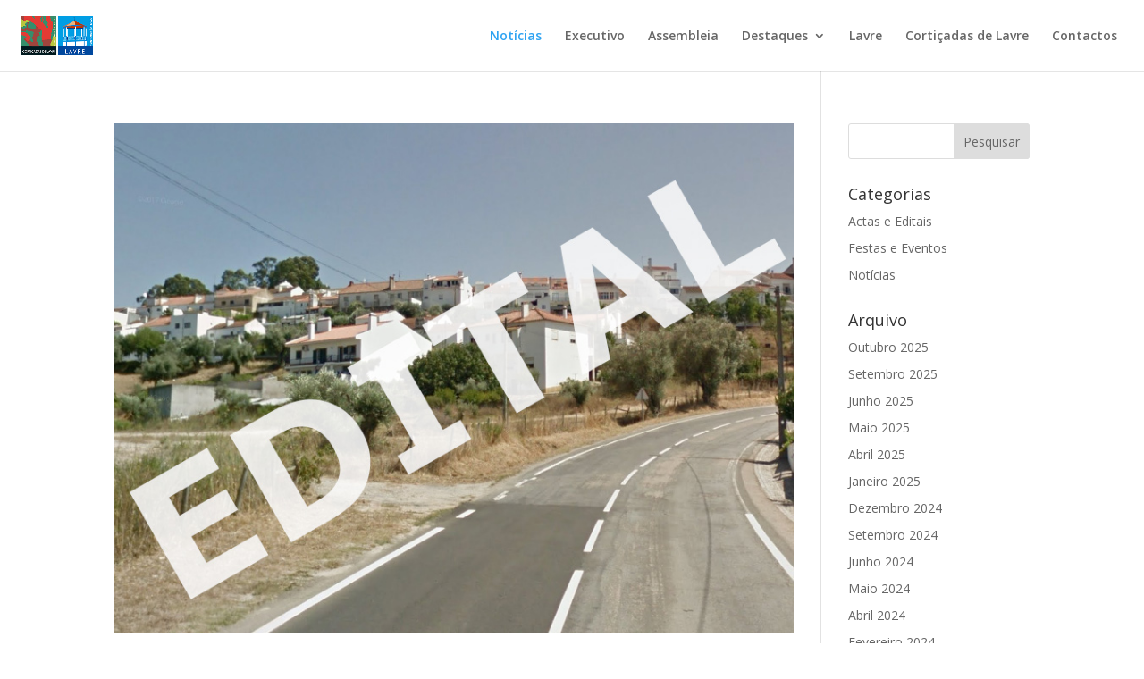

--- FILE ---
content_type: text/css
request_url: https://ufcorticadaselavre.pt/wp-content/cache/wpfc-minified/7uglalbo/11a.css
body_size: 213
content:
@media only screen and (min-width:981px){.et_menu_container{width:100%!important;max-width:1240px!important}#top-menu{margin-right:10px!important}.homeItem>a:before{font-family:'ETMODULES';content:'\e009';text-align:center;margin-right:10px;margin-left:-10px;color:#A0453D;font-size:1em;transition:all .3s ease}.descrUF{color:#ffffff;font-size:16px;font-family:Arial,sans-serif;line-height:29px;height:29px;top:105px;padding-left:280px;position:absolute}#main-header{background-position:0px 104px}}@media only screen and (max-width:980px){.descrUF{display:none}}@media only screen and (max-width:1024px){#top-menu-nav,#top-menu{display:none}#et_top_search{display:none}#et_mobile_nav_menu{display:block}}